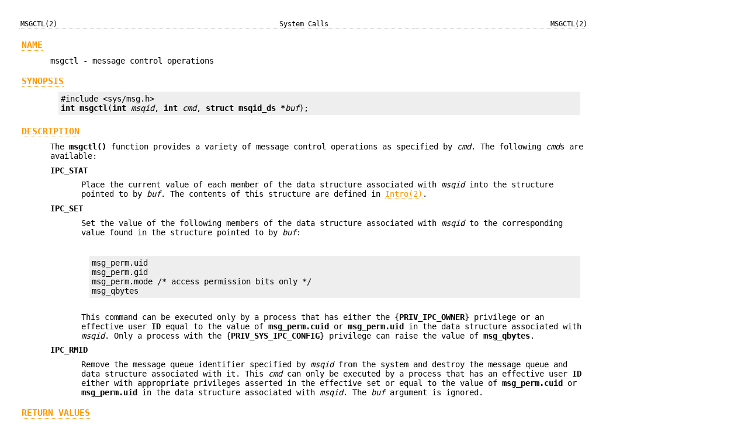

--- FILE ---
content_type: text/html;charset=UTF-8
request_url: https://man.omnios.org/man2/msgctl
body_size: 8476
content:
<!DOCTYPE html>
<html>
<!-- This is an automatically generated file.  Do not edit.
   Sun Microsystems, Inc. gratefully acknowledges The Open Group for
   permission to reproduce portions of its copyrighted documentation.
   Original documentation from The Open Group can be obtained online at
   http://www.opengroup.org/bookstore/.
  
   The Institute of Electrical and Electronics Engineers and The Open
   Group, have given us permission to reprint portions of their
   documentation.
  
   In the following statement, the phrase ``this text'' refers to portions
   of the system documentation.
  
   Portions of this text are reprinted and reproduced in electronic form
   in the SunOS Reference Manual, from IEEE Std 1003.1, 2004 Edition,
   Standard for Information Technology -- Portable Operating System
   Interface (POSIX), The Open Group Base Specifications Issue 6,
   Copyright (C) 2001-2004 by the Institute of Electrical and Electronics
   Engineers, Inc and The Open Group.  In the event of any discrepancy
   between these versions and the original IEEE and The Open Group
   Standard, the original IEEE and The Open Group Standard is the referee
   document.  The original Standard can be obtained online at
   http://www.opengroup.org/unix/online.html.
  
   This notice shall appear on any product containing this material.
  
   The contents of this file are subject to the terms of the
   Common Development and Distribution License (the "License").
   You may not use this file except in compliance with the License.
  
   You can obtain a copy of the license at usr/src/OPENSOLARIS.LICENSE
   or http://www.opensolaris.org/os/licensing.
   See the License for the specific language governing permissions
   and limitations under the License.
  
   When distributing Covered Code, include this CDDL HEADER in each
   file and include the License file at usr/src/OPENSOLARIS.LICENSE.
   If applicable, add the following below this CDDL HEADER, with the
   fields enclosed by brackets "[]" replaced with your own identifying
   information: Portions Copyright [yyyy] [name of copyright owner]
  
   Copyright 1989 AT&T
   Portions Copyright (c) 1992, X/Open Company Limited.  All Rights Reserved.
   Copyright (c) 2004, Sun Microsystems, Inc.  All Rights Reserved.
   -->
<head>
  <meta charset="utf-8"/>
  <meta name="viewport" content="width=device-width, initial-scale=1">
  <meta name="viewport" content="width=device-width, initial-scale=1.0"/>
  <link rel="stylesheet" href="/style.css" type="text/css" media="all"/>
  <title>MSGCTL(2)</title>
</head>
<body>
<table class="head">
  <tr>
    <td class="head-ltitle">MSGCTL(2)</td>
    <td class="head-vol">System Calls</td>
    <td class="head-rtitle">MSGCTL(2)</td>
  </tr>
</table>
<div class="manual-text">
<section class="Sh">
<h1 class="Sh" id="NAME"><a class="permalink" href="#NAME">NAME</a></h1>
<p class="Pp">msgctl - message control operations</p>
</section>
<section class="Sh">
<h1 class="Sh" id="SYNOPSIS"><a class="permalink" href="#SYNOPSIS">SYNOPSIS</a></h1>
<pre>#include &lt;sys/msg.h&gt;
<b>int</b> <b>msgctl</b>(<b>int</b> <i>msqid</i>, <b>int</b> <i>cmd</i>, <b>struct msqid_ds *</b><i>buf</i>);</pre>
<p class="Pp"></p>
</section>
<section class="Sh">
<h1 class="Sh" id="DESCRIPTION"><a class="permalink" href="#DESCRIPTION">DESCRIPTION</a></h1>
<p class="Pp">The <b>msgctl()</b> function provides a variety of message control
    operations as specified by <i>cmd</i>. The following <i>cmd</i>s are
    available:</p>
<p class="Pp"><b></b><b>IPC_STAT</b></p>
<div class="Bd-indent">Place the current value of each member of the data
  structure associated with <i>msqid</i> into the structure pointed to by
  <i>buf</i>. The contents of this structure are defined in
  <a class="Xr" href="/man2/Intro">Intro(2)</a>.</div>
<p class="Pp"></p>
<p class="Pp"><b></b><b>IPC_SET</b></p>
<div class="Bd-indent">Set the value of the following members of the data
  structure associated with <i>msqid</i> to the corresponding value found in the
  structure pointed to by <i>buf</i>:
<p class="Pp">
  <br/>
</p>
<pre>msg_perm.uid
msg_perm.gid
msg_perm.mode /* access permission bits only */
msg_qbytes</pre>
<br/>
<p class="Pp">This command can be executed only by a process that has either the
    {<b>PRIV_IPC_OWNER</b>} privilege or an effective user <b>ID</b> equal to
    the value of <b>msg_perm.cuid</b> or <b>msg_perm.uid</b> in the data
    structure associated with <i>msqid</i>. Only a process with the
    {<b>PRIV_SYS_IPC_CONFIG</b>} privilege can raise the value of
    <b>msg_qbytes</b>.</p>
</div>
<p class="Pp"></p>
<p class="Pp"><b></b><b>IPC_RMID</b></p>
<div class="Bd-indent">Remove the message queue identifier specified by
  <i>msqid</i> from the system and destroy the message queue and data structure
  associated with it. This <i>cmd</i> can only be executed by a process that has
  an effective user <b>ID</b> either with appropriate privileges asserted in the
  effective set or equal to the value of <b>msg_perm.cuid</b> or
  <b>msg_perm.uid</b> in the data structure associated with <i>msqid</i>. The
  <i>buf</i> argument is ignored.</div>
<p class="Pp"></p>
</section>
<section class="Sh">
<h1 class="Sh" id="RETURN_VALUES"><a class="permalink" href="#RETURN_VALUES">RETURN
  VALUES</a></h1>
<p class="Pp">Upon successful completion, <b>msgctl()</b> returns <b>0</b>.
    Otherwise, it returns <b>&#x2212;1</b> and sets <b>errno</b> to indicate the
    error.</p>
</section>
<section class="Sh">
<h1 class="Sh" id="ERRORS"><a class="permalink" href="#ERRORS">ERRORS</a></h1>
<p class="Pp">The <b>msgctl()</b> function will fail if:</p>
<p class="Pp"><b></b><b>EACCES</b></p>
<div class="Bd-indent">The <i>cmd</i> argument is <b>IPC_STAT</b> and operation
  permission is denied to the calling process (see <a class="Xr" href="/man2/Intro">Intro(2)</a>).</div>
<p class="Pp"></p>
<p class="Pp"><b></b><b>EFAULT</b></p>
<div class="Bd-indent">The <i>buf</i> argument points to an illegal
  address.</div>
<p class="Pp"></p>
<p class="Pp"><b></b><b>EINVAL</b></p>
<div class="Bd-indent">The <i>msqid</i> argument is not a valid message queue
  identifier; or the <i>cmd</i> argument is not a valid command or is
  <b>IPC_SET</b> and <b>msg_perm.uid</b> or <b>msg_perm.gid</b> is not
  valid.</div>
<p class="Pp"></p>
<p class="Pp"><b></b><b>EOVERFLOW</b></p>
<div class="Bd-indent">The <i>cmd</i> argument is <b>IPC_STAT</b> and <i>uid</i>
  or <i>gid</i> is too large to be stored in the structure pointed to by
  <i>buf</i>.</div>
<p class="Pp"></p>
<p class="Pp"><b></b><b>EPERM</b></p>
<div class="Bd-indent">The <i>cmd</i> argument is <b>IPC_RMID</b> or
  <b>IPC_SET</b>, the {<b>PRIV_SYS_IPC_OWNER</b>} privilege is not asserted in
  the effective set of the calling process, and is not equal to the value of
  <b>msg_perm.cuid</b> or <b>msg_perm.uid</b> in the data structure associated
  with <i>msqid</i>.
<p class="Pp">The <i>cmd</i> argument is <b>IPC_SET,</b> an attempt is being
    made to increase to the value of <b>msg_qbytes</b>, and the
    {<b>PRIV_SYS_IPC_CONFIG</b>} privilege is not asserted in the effective set
    of the calling process.</p>
</div>
<p class="Pp"></p>
</section>
<section class="Sh">
<h1 class="Sh" id="ATTRIBUTES"><a class="permalink" href="#ATTRIBUTES">ATTRIBUTES</a></h1>
<p class="Pp">See <a class="Xr" href="/man7/attributes">attributes(7)</a> for descriptions of the following
    attributes:</p>
<p class="Pp"></p>
<p class="Pp"></p>
<p class="Pp"></p>
<table class="tbl" style="border-style: solid;">
  <tr style="border-bottom-style: solid;">
    <td style="text-align: center; border-right-style: solid;">ATTRIBUTE
      TYPE</td>
    <td style="text-align: center;">ATTRIBUTE VALUE</td>
  </tr>
  <tr>
    <td style="border-right-style: solid;">Interface Stability</td>
    <td>Standard</td>
  </tr>
</table>
<p class="Pp"></p>
</section>
<section class="Sh">
<h1 class="Sh" id="SEE_ALSO"><a class="permalink" href="#SEE_ALSO">SEE
  ALSO</a></h1>
<p class="Pp"><a class="Xr" href="/man2/Intro">Intro(2)</a>, <a class="Xr" href="/man2/msgget">msgget(2)</a>, <a class="Xr" href="/man2/msgrcv">msgrcv(2)</a>,
    <a class="Xr" href="/man2/msgsnd">msgsnd(2)</a>, <a class="Xr" href="/man7/attributes">attributes(7)</a>, <a class="Xr" href="/man7/privileges">privileges(7)</a>,
    <a class="Xr" href="/man7/standards">standards(7)</a></p>
</section>
</div>
<table class="foot">
  <tr>
    <td class="foot-date">March 22, 2004</td>
    <td class="foot-os">OmniOS</td>
  </tr>
</table>
</body>
</html>
